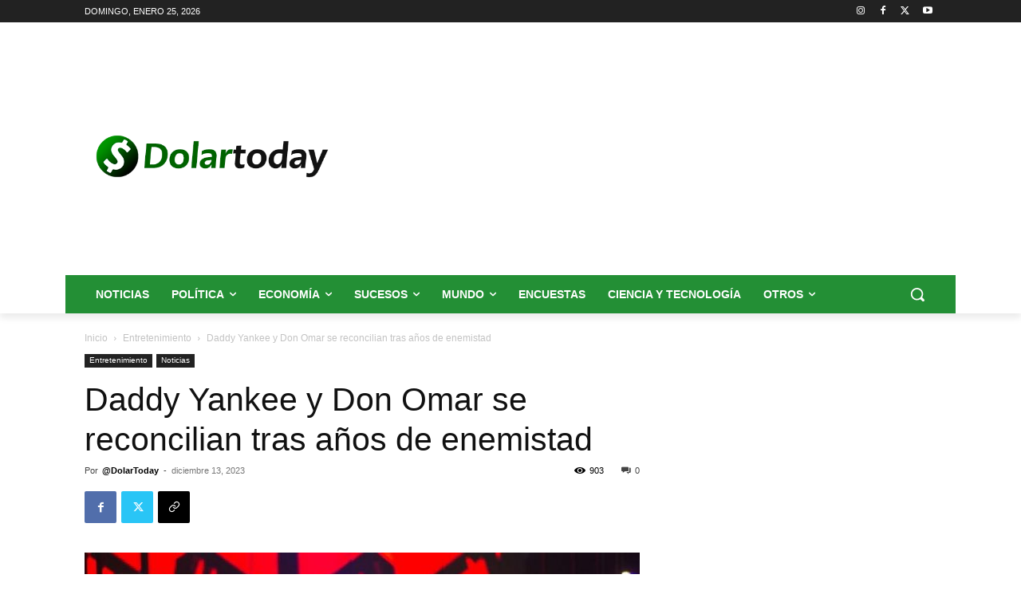

--- FILE ---
content_type: text/html; charset=utf-8
request_url: https://www.google.com/recaptcha/api2/aframe
body_size: 269
content:
<!DOCTYPE HTML><html><head><meta http-equiv="content-type" content="text/html; charset=UTF-8"></head><body><script nonce="26VAFAk7QhjqR9lYypq5NA">/** Anti-fraud and anti-abuse applications only. See google.com/recaptcha */ try{var clients={'sodar':'https://pagead2.googlesyndication.com/pagead/sodar?'};window.addEventListener("message",function(a){try{if(a.source===window.parent){var b=JSON.parse(a.data);var c=clients[b['id']];if(c){var d=document.createElement('img');d.src=c+b['params']+'&rc='+(localStorage.getItem("rc::a")?sessionStorage.getItem("rc::b"):"");window.document.body.appendChild(d);sessionStorage.setItem("rc::e",parseInt(sessionStorage.getItem("rc::e")||0)+1);localStorage.setItem("rc::h",'1769388270002');}}}catch(b){}});window.parent.postMessage("_grecaptcha_ready", "*");}catch(b){}</script></body></html>